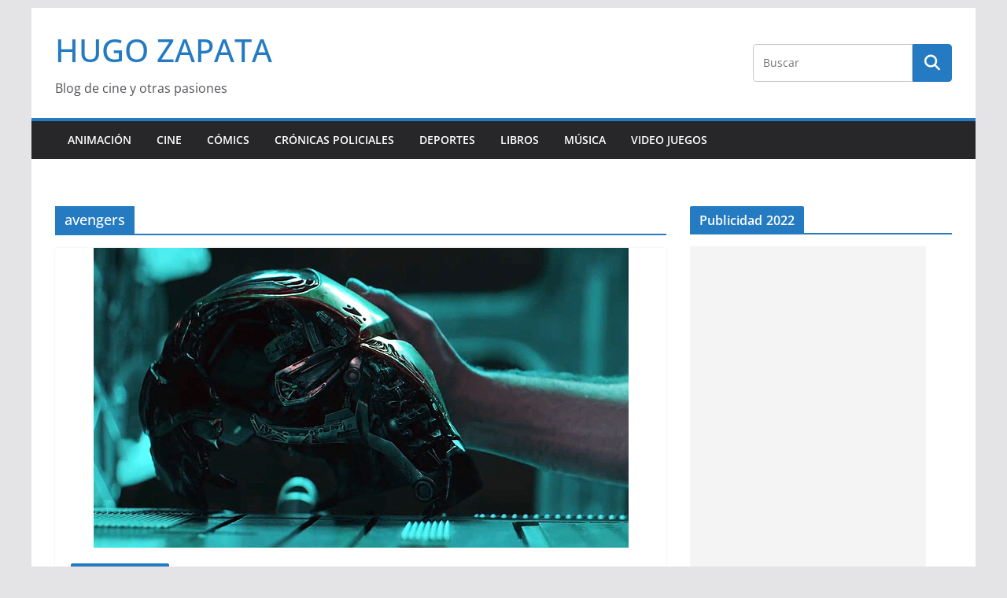

--- FILE ---
content_type: text/html; charset=utf-8
request_url: https://www.google.com/recaptcha/api2/aframe
body_size: 267
content:
<!DOCTYPE HTML><html><head><meta http-equiv="content-type" content="text/html; charset=UTF-8"></head><body><script nonce="tOi5GyhZGb4z7YEdRtYAkg">/** Anti-fraud and anti-abuse applications only. See google.com/recaptcha */ try{var clients={'sodar':'https://pagead2.googlesyndication.com/pagead/sodar?'};window.addEventListener("message",function(a){try{if(a.source===window.parent){var b=JSON.parse(a.data);var c=clients[b['id']];if(c){var d=document.createElement('img');d.src=c+b['params']+'&rc='+(localStorage.getItem("rc::a")?sessionStorage.getItem("rc::b"):"");window.document.body.appendChild(d);sessionStorage.setItem("rc::e",parseInt(sessionStorage.getItem("rc::e")||0)+1);localStorage.setItem("rc::h",'1769792037323');}}}catch(b){}});window.parent.postMessage("_grecaptcha_ready", "*");}catch(b){}</script></body></html>